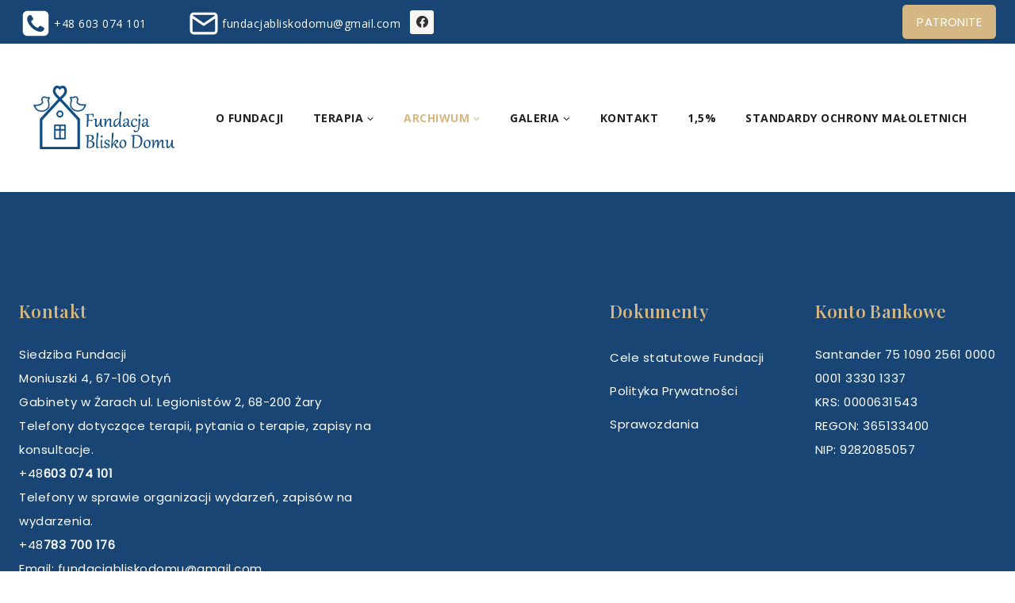

--- FILE ---
content_type: text/css
request_url: https://fundacjabliskodomu.pl/wp-content/themes/oncherity/style.css?ver=100
body_size: 9120
content:
/*
 Theme Name:   oncherity
 Theme URI:    https://demos.codezeel.com/wordpress/WP01/WP015
 Description:  A child theme of Codezeel theme.
 Author:       basetheme
 Author URI:   #
 Template:     basetheme
 Version:      1.0.0
 Requires at least: 5.2
 Tested up to: 6.0
 Requires PHP: 7.0
 Text Domain: oncherity
 License: GNU General Public License v3.0 (or later)
 License URI: https://www.gnu.org/licenses/gpl-3.0.html
*/
/* contact-form-7 */
/*Appointment Form*/
.appointment-form.elementor-widget-shortcode form .text-col.col-6 {
	width: 100%;
	margin-block-end: 20px;
}
.appointment-form.elementor-widget-shortcode form .text-col-gap {
	position: relative;
	float: none;
	width: 100%;
	display: inline-block;
	vertical-align: top;
	column-count: 2;
	column-gap: 25px;
}
.appointment-form.elementor-widget-shortcode form .text-col.col-6.last {
	width: 100%;
	display: inline-block;
	min-height: 65px;
}
body .header-contact-item .contact-label {
    min-width: 140px;
}
.appointment-form.elementor-widget-shortcode form textarea {
	height: 177px;
	width: 100%;	
	background-color: var(--global-palette9);
	padding: 15px;    
    color: var(--global-palette1);
}
.appointment-form.elementor-widget-shortcode form input[type="text"] {
	width: 405px;
	height: 52px;	
	background-color: var(--global-palette9);
	padding: 15px;	
    color: var(--global-palette1);
}
.wpcf7 form.invalid .wpcf7-response-output, .wpcf7 form.unaccepted .wpcf7-response-output, .wpcf7 form.payment-required .wpcf7-response-output{
	border-color: var(--global-palette2);
	color: var(--global-palette9);
}
.appointment-form.elementor-widget-shortcode form input[type="email"], .appointment-form.elementor-widget-shortcode form input[type="tel"] {
	width: 405px;
	height: 52px;	
	background-color: var(--global-palette9);
	padding: 15px;	
	color: var(--global-palette1);
}
body .single-content h1.elementor-heading-title {
	margin-bottom: 10px;
}
body .elementor-widget:not(:last-child) {
	margin-bottom: 0px;
}
body .elementor-column-gap-default > .elementor-column > .elementor-element-populated {
	padding: 0 10px;
}
body .wpcf7-spinner{
	position: absolute;
	left: 0;
	right: 0;
	margin: 0 auto;
	top: 10px;
	bottom: auto;
}
body .wpcf7-form .contact-button {
	position: relative;
}
body .wp-block-latest-posts__featured-image.alignleft {
	margin-right: 0.98em;
	float: left;
}
.contact-us .wpcf7 form.invalid .wpcf7-response-output {
	color: var(--global-palette1);
}
.appointment-form.elementor-widget-shortcode form input[type="submit"] {
	padding: 14px 24px;
	background-color: var(--global-palette2);
	width: 100%;	
}
body .elementor-widget-divider {
	width: auto !important;
	height: auto;
	margin: 0 auto;
}
/* header */
body .element-contact-inner-wrap .header-contact-item img {
	color: var(--global-palette2);
}
/*contact-us*/
.contact-us .appointment-form.elementor-widget-shortcode form .text-col.col-6 {
	width: 88%;
}
.contact-us .appointment-form.elementor-widget-shortcode form .text-col-gap{
	width: 93%;
}
body:not(.home).transparent-header #masthead {
	background: var(--global-palette1);
	}
/* cms-hover */
.cms-wrap .cms-cat-image .cms-button {
	opacity: 0;
    -webkit-transition: all 300ms ease-in;
    -moz-transition: all 300ms ease-in;
    -ms-transition: all 300ms ease-in;
    -o-transition: all 300ms ease-in;
    transition: all 300ms ease-in;
}
.cms-wrap .cms-cat-image:hover .cms-button {
	-webkit-transform: translateY(-55px);
	-moz-transform: translateY(-55px);
	-ms-transform: translateY(-55px);
	-o-transform: translateY(-55px);
	transform: translateY(-55px);
	opacity: 1;
}
body .entry{
	border-radius: 0;
}
body.woocommerce ul.products li.product .price ins {
	font-weight: 600;
}
body .mc4wp-form input[type="email"] {
	width: 300px;
}
.blog-carousel .more-link-wrap a.post-more-link:hover,.more-link-wrap a.post-more-link:hover,.woocommerce ul.products li.product .button:hover,
.woocommerce .products a.added_to_cart:hover {text-decoration: underline;}
[type="search"] {text-transform: lowercase;}
/* gallery Image Hover Cms Hover*/
.cms-banner:hover img, .elementor-image-box-img:hover img, .gallery-item .gallery-icon:hover img, .gallery-slider .swiper-slide-inner:hover img, .loop-entry .post-thumbnail-inner:hover img, .widget_media_image:hover img {transform: scale(1.05);}
body .wp-block-image {margin-bottom: 0; overflow: hidden;}
.footer-insta .wp-block-image:hover img, .gallery-item .gallery-icon:hover img, .gallery-slider .swiper-slide-inner:hover img {opacity: .5; -webkit-opacity: .5;}
.footer-insta .wp-block-image, .gallery-item .gallery-icon, .gallery-slider .swiper-slide-inner {background: rgba(0,0,0,.9) none repeat scroll 0 0;}
.cms-banner .elementor-widget-wrap, .elementor-image-box-img, .gallery-item .gallery-icon, .gallery-slider .swiper-slide-inner, .post-thumbnail-inner, .widget_media_image {
	position: relative;
	overflow: hidden;
	display: inline-block;
	vertical-align: top;
}
body .element-contact-inner-wrap .header-contact-item {
	display: inline-flex;
	align-items: center;
	color: var(--global-palette9);
	font-size: 14px;
	margin-block-start: 30px;
	margin-inline-start: calc(30px / 2);
	margin-inline-end: calc(30px / 2);
	flex-wrap: initial;
}
.cms-banner img, .elementor-image-box-img img, .gallery-item img, .gallery-slider img, .loop-entry .post-thumbnail-inner img, .widget_media_image img {
	transition: all .3s ease-in-out;
	-webkit-transition: all .3s ease-in-out;
}
body .search-toggle-open .search-toggle-icon svg.thebase-svg-icon {height: 1.7em; width: 1.7em;}
/* footer */
.footer-widget-area ul:not(.menu) li:first-child {padding-block-start: 0; padding-block-end: 0;}
.footer-widget-area ul:not(.menu) li:last-child { padding-block-end: 0; padding-block-start: 0;}
.footer-widget-area ul li, .site-footer .widget_block a {padding: 5px 0; display: block;}
.video-cms .elementor-custom-embed-play {position: absolute; top: 43%;}
.site-footer .footer-widget-area ul {padding: 0; margin: 0;}
.site-footer .widget_block .footer-mail {text-transform: none;}
.site-footer-section .footer-widget-area.content-valign-middle {align-items: flex-start;}
.elementor-widget-image-carousel .swiper-container .swiper-slide figure{display: inline-block; text-align: center;}
.site-footer .footer-widget-area .widget-title,.widget-title {font-size:22px; letter-spacing: 0.3px; line-height: 1.2em;}
.more-link-wrap a.post-more-link {
	font-weight: 500;	
	color: var(--global-palette3);
	font-size: 13px;
}
/* .logo-bar .swiper-slide-image {
	filter: invert(99%) sepia(94%) saturate(1%) hue-rotate(72deg) brightness(88%) contrast(86%);
	-webkit-filter: invert(99%) sepia(94%) saturate(1%) hue-rotate(72deg) brightness(88%) contrast(86%);
	-moz-filter: invert(99%) sepia(94%) saturate(1%) hue-rotate(72deg) brightness(88%) contrast(86%);
	-ms-filter: invert(99%) sepia(94%) saturate(1%) hue-rotate(72deg) brightness(88%) contrast(86%);
	-o-filter: invert(99%) sepia(94%) saturate(1%) hue-rotate(72deg) brightness(88%) contrast(86%);
}
.logo-bar .swiper-slide-image:hover {
	filter: unset;
	-webkit-filter: unset;
	-moz-filter: unset;
	-ms-filter: unset;
	-o-filter: unset;
} */
.site-middle-footer-inner-wrap .footer-widget1 .widget_block p {
	margin-block: 10px;
}
.site-middle-footer-inner-wrap .footer-widget1 .widget_block p.location{
	line-height: 21px;
}
.site-footer .widget_block p.newsletter{
	text-transform: initial;
}
body .widget_newsletterwidgetminimal .tnp-widget-minimal input.tnp-email {
	width: 100%;
	box-sizing: border-box;
	padding: 10px;
	display: inline-block;
	background-color: var(--global-palette9);
	color: #444;
	font-size: 14px;
	height: 52px;
	margin-top: 20px;
}
body .widget_newsletterwidgetminimal .tnp-widget-minimal input.tnp-submit {
	background-color: var(--global-palette2);
	color: var(--global-palette9);
	width: 160px;
	height: 52px;
	margin-top: 10px;
	font-size: 15px;
}
.site-footer .widget_block p {
	margin: 0;
	display: flex;
	padding-block-start: 0px;
	padding: 0;
	line-height: 30px;
}
/* paginationand Tabs */
body.woocommerce div.product div.images {margin-bottom: 0.5em; padding-bottom: 0;}
body.woocommerce div.product .woocommerce-tabs ul.tabs li {margin-inline: 5px;}
body.woocommerce div.product .woocommerce-tabs ul.tabs::before {border-bottom: 0;}
body.woocommerce div.product .woocommerce-tabs ul.tabs,body.single-product.woocommerce div.product .woocommerce-tabs ul.tabs {padding-block: 30px 20px; margin: 0;}
body .pagination .page-numbers,body.woocommerce nav.woocommerce-pagination ul li .page-numbers,
body.woocommerce div.product .woocommerce-tabs ul.tabs li,body.woocommerce.product-tab-style-center div.product .woocommerce-tabs ul.tabs li {	
	color: var(--global-palette9);
	background: var(--global-palette2);
	border-radius: 0rem;
	min-width: 2.5em;
}
body.woocommerce div.product .woocommerce-tabs ul.tabs li.active{border-block-end: 0;}
body.woocommerce div.product .woocommerce-tabs ul.tabs li a,
body.woocommerce.product-tab-style-center div.product .woocommerce-tabs ul.tabs li a {
	padding: 0.9em 5em;
	font-weight: 500;
	color: var(--global-palette9);
	font-size: inherit;
	text-transform: uppercase;
}
body.woocommerce.product-tab-style-center div.product .woocommerce-tabs ul.tabs li.active,
body.woocommerce.product-tab-style-center div.product .woocommerce-tabs ul.tabs li{
	border-bottom: none;
	margin-top: 10px;
}
body.woocommerce section.related.products h2 {
	font-weight: 700;
	font-size: 40px;
	letter-spacing: 0;
	text-transform: capitalize;
	color: var(--global-palette1);
}
body.woocommerce div.product .woocommerce-tabs ul.tabs li.active a {color: var(--global-palette9);}
body .pagination .current,
body.woocommerce nav.woocommerce-pagination ul li span.current,body.woocommerce div.product .woocommerce-tabs ul.tabs li.active {background: var(--global-palette1);
	color: var(--global-palette9);
	border-color: transparent;
}
body .wp-block-search .wp-block-search__label {
	font-weight: 700;
	font-size: 20px;
	font-family: 'Playfair Display',var(--global-fallback-font);
	color: var(--e-global-color-thebase1);
}
body .posted-on .entry-date.published {
	text-transform: uppercase;
}
body .wp-block-search__inside-wrapper {
	margin-top: 15px;
}
.header-search .woocommerce-product-search input[type="submit"], .header-search button[type="submit"], .widget.widget_product_search button[type="submit"], .wp-block-search .wp-block-search__button {
	mask-image: url("assets/images/search.svg");
	-webkit-mask-image: url("assets/images/search.svg");
	mask-position: center;
	-webkit-mask-position: center;
	mask-repeat: no-repeat;
	-webkit-mask-repeat: no-repeat;
	mask-size: 18px;
	-webkit-mask-size: 18px;
	border: 0;
	border-top-color: currentcolor;
	border-right-color: currentcolor;
	border-bottom-color: currentcolor;
	border-left-color: currentcolor;
	color: var(--global-palette9);	
	font-size: 0;
	height: 42px;
	margin: 0;
	padding: 0;
	position: absolute;
	right: 0;
	width: 45px;
	background: var(--global-palette1) !important;
}
.woocommerce-product-search, .search-form, .wp-block-search {
	position: relative;	
}
.wp-block-latest-posts__post-author, .wp-block-latest-posts__post-date {
	font-size: 14px;
	font-weight: 500;
	color: var(--global-palette5) !important;
}
.wp-block-latest-comments__comment-date {
	font-size: 14px;
}
.accordian-border .elementor-accordion .elementor-accordion-item {
	-webkit-border-after: 1px solid #d4d4d4;
	border-block-end: 1px solid #d4d4d4;
	-webkit-border-before: 0;
	border-block-start: 0;
	-webkit-border-start: 0;
	border-inline-start: 0;
	-webkit-border-end: 0;
	border-inline-end: 0;
}
body .entry-related h2.entry-related-title {
	font-size: 40px;
	font-weight: 700;
	letter-spacing: 0.3px;
	text-transform: capitalize;
	color: #f7f6f2;
}
body .entry-related-carousel h3.entry-title {	
	font-weight: 700;
	font-size: 22px;
	line-height: 1.5;
	letter-spacing: 0.3px;
	font-family: 'Playfair Display';
	text-transform: capitalize;
	color: var(--global-palette1);
}
.cms-service:hover .elementor-icon-box-icon {
	transform: translateY(-8px);	
}
.cms-service .elementor-icon-box-icon {
	transition: all .3s ease 0s;
	-webkit-transition: all .3s ease 0s;
	-moz-transition: all .3s ease 0s;
	-ms-transition: all .3s ease 0s;
	-o-transition: all .3s ease 0s;
}
body .elementor-icon-list-icon i {
	color: var( --e-global-color-thebase2 ) !important;
}
body .pagination a:hover,body.woocommerce nav.woocommerce-pagination ul li .page-numbers:hover {background: var(--global-palette1); color: var(--global-palette9); border-color: transparent;}
.blog-posts-content .loop-entry .entry-summary p,.blog-posts-content .loop-entry .entry-header .entry-meta {margin: 12px 0 12px;}
.entry-header {margin-bottom: 0em !important;}
body .cms-service .elementor-button-wrapper .elementor-button ,body .cms_block .elementor-button-wrapper .elementor-button{
	background-color: transparent;
}
body .cms-service .elementor-button-wrapper .elementor-button:hover ,body .cms_block .elementor-button-wrapper .elementor-button:hover{
	text-decoration: none;
}
body .elementor .elementor-element.elementor-widget-testimonial .elementor-testimonial-wrapper .elementor-testimonial-image img {
	display: inline;
}
.elementor-testimonial-image{
	position: relative;
}
.elementor-testimonial-image::before {
	background-image: url(assets/images/quote.svg);
	-webkit-background-image: url(assets/images/quote.svg);
	background-color: var(--global-palette9);
	background-size: 20px;
	-webkit-background-size: 20px;
	background-position: center;
	-webkit-background-position: center;
	background-repeat: no-repeat;
	-webkit-background-repeat: no-repeat;
	content: "";
	position: absolute;
	display: inline-block;
	height: 40px;
	width: 40px;
	vertical-align: top;
	-webkit-margin-end: 5px;
	margin-inline-end: 5px;
	right: 15px;
	left: auto;
	top: 0;
	bottom: auto;
	border-radius: 50%;
}
/* Homepage-Blog*/
.container-inner {padding: 0 15px;}
.blog-posts-content {margin: 0 -20px;}
.content-style-unboxed .blog .loop-entry .entry-content-wrap {
	padding: 0;
	position: relative;
	background-color: var(--e-global-color-thebase9);
	padding: 25px;
}
.content-style-unboxed .blog .loop-entry .entry-content-wrap .entry-header .posted-on::before,.posted-on::before {
	content: "";
	mask-image: url(assets/images/calendar.svg);
	-webkit-mask-image: url(assets/images/calendar.svg);
	background: var(--global-palette2);
	mask-size: 25px;
	-webkit-mask-size: 20px;
	mask-position: center;
	-webkit-mask-position: center;
	mask-repeat: no-repeat;
	-webkit-mask-repeat: no-repeat;
	position: absolute;
	display: inline-block;
	height: 20px;
	width: 20px;
	vertical-align: top;
	-webkit-margin-end: 5px;
	margin-inline-end: 5px;
	right: auto;
	left: -28px;
	top: 0;
	bottom: auto;
}
.content-style-unboxed .blog .loop-entry .entry-content-wrap  .posted-on, .posted-on {
	font-size: 15px;
	font-weight: 500;
	text-transform: uppercase;
	color: var(--e-global-color-thebase2);
	position: relative;
	margin-left: 28px;
}
.content-style-unboxed .blog .loop-entry .entry-content-wrap .entry-title {
	margin: 10px 0;
}
.content-style-unboxed .blog .loop-entry .entry-content-wrap .entry-title a:hover, .loop-entry.type-post .entry-content-wrap h2.entry-title a:hover{
	color: var(--e-global-color-thebase2);
}
/* owl-carsoual */
.owl-theme .owl-buttons div.owl-prev::after {color: var(--wp--preset--color--black) !important;}
.owl-theme .owl-buttons div.owl-next::after, .owl-theme .owl-buttons div.owl-prev::after {
	content: "";
	position: absolute;
	top: auto;
	background-size: 15px;
	background-repeat: no-repeat;
	height: 30px;
	width: 30px;
	margin: 0 auto;
	left: 0;
	right: 0;
}
.owl-theme .owl-buttons div.owl-prev::after {background-image: url(assets/images/left-arrow.svg); right: 0px;}
.owl-theme .owl-buttons div.owl-next::after {background-image: url(assets/images/right-arrow.svg); left: 20px;}
.owl-theme:hover .owl-buttons div {opacity: 1; -khtml-opacity: 1; -webkit-opacity: 1; -moz-opacity: 1;}
.owl-theme .owl-buttons div {
	display: block;
	font-size: 0;
	height: 32px;
	width: 32px;
	position: absolute;
	text-align: center;
	top: 35%;
	bottom: auto;
	opacity: 0;
	-khtml-opacity: 0;
	-webkit-opacity: 0;
	-moz-opacity: 0;
	margin: auto !important;
	transition: all .3s ease 0s;
	-webkit-transition: all .3s ease 0s;
	-moz-transition: all .3s ease 0s;
	-ms-transition: all .3s ease 0s;
	margin: auto;
	z-index: 9;
	cursor: pointer;
}
.owl-theme .owl-buttons div.owl-next {right: -40px; left: auto;}
.owl-theme .owl-buttons div.owl-prev {left: -40px; right: auto;}
.owl-controls .owl-pagination {
	text-align: center;
	display: inline-block;
	width: 100%;
	margin-top: 20px;
}
.owl-pagination .owl-page span {
	height: 12px;
	width: 12px;
	background-color: var(--global-palette5);
	display: block;
	border-radius: 50%;
	-webkit-border-radius: 50%;
	-khtml-border-radius: 50%;
	-moz-border-radius: 50%;
}
.owl-pagination .owl-page.active:hover span, .owl-pagination .owl-page.active span, .owl-pagination .owl-page:hover span {background-color: var(--global-palette9);}
.owl-theme .owl-page {display: inline-block; margin: 3px 3px; vertical-align: top;}
/* Archive Blog */
body a.post-more-link .thebase-svg-icon {display: none;}
/* My Account*/
body .woocommerce table.shop_table td {border-top: 1px solid var(--global-palette8); padding: 15px 12px; line-height: 1.2em;}
body form.checkout .col2-set {background: var(--global-palette7); padding: 30px;}
body.woocommerce-cart .wc-proceed-to-checkout{padding: 0;}
body.woocommerce-cart .wc-proceed-to-checkout a.checkout-button{margin: 0;}
body.woocommerce-page .woocommerce-MyAccount-content p > a, body.woocommerce-page .woocommerce-MyAccount-content p > a:hover,body .woocommerce .woocommerce-terms-and-conditions-wrapper p > a, 
.woocommerce .woocommerce-terms-and-conditions-wrapper .form-row a{text-decoration: underline;}
.woocommerce form legend {font-weight: 500; text-transform: uppercase; color: var(--global-palette3);}
body.woocommerce-account .account-navigation-wrap li.is-active a:hover,body.thebase-account-nav-left.woocommerce-account .account-navigation-wrap li a {text-transform: uppercase; font-weight: 500; color: var(--global-palette3);}
body.woocommerce-account .addresses .title .edit {text-transform: uppercase; width: 100%; text-align: left;}
body.woocommerce-account .addresses .title .edit:hover {text-decoration: line-through; color: var(--global-palette3);}
body.woocommerce-account .addresses .title h3 {margin-bottom: 0;}
/* Cart*/
.woocommerce ul#shipping_method li {padding: 0;}
body.woocommerce-cart .woocommerce table.shop_table .shipping td {padding-inline: 0;}
body .select2-container .select2-selection--single {margin: 0px 0 0;}
body .select2-container--default .select2-selection--single .select2-selection__rendered {background: var(--global-palette9);}
.woocommerce .cart-collaterals table.shop_table {border: 0;}
.cart_totals h2 {font-size: 22px;  color: var(--e-global-color-thebase1);}
#add_payment_method .cart-collaterals, .woocommerce-cart .cart-collaterals, .woocommerce-checkout .cart-collaterals {background: var(--global-palette7); padding: 30px;}
.woocommerce table.shop_table {border: 1px solid var(--global-palette8);}
.cart-summary {display: none;}
body .woocommerce form .form-row label{font-weight: 500; color: var(--global-palette3);}
body .select2-container--default .select2-selection--single{border-radius: 0; border: 1px solid var(--global-palette8); height: 42px;}
body .woocommerce table.shop_table th,body .woocommerce table.shop_table tfoot td,body .woocommerce table.shop_table tfoot th,body .woocommerce table.shop_table tbody th,body.woocommerce table.shop_attributes th {font-weight: 500; padding: 15px 12px; color: var(--global-palette3);}
body .woocommerce table.shop_table {font-size: inherit;}
.woocommerce-cart.woocommerce-page table.cart td.actions .button, .woocommerce-checkout.woocommerce-page table.cart td.actions .button,.woocommerce-page #add_payment_method table.cart td.actions .button {
	height: auto;
	padding: 0.1em 1em;
	background: var(--global-palette1);
}
body .woocommerce table.cart td.actions .coupon .button{
	width: 100%;
	margin-top: 10px;
}
body .search-toggle-open .search-toggle-icon svg.thebase-svg-icon:hover {
	color: var(--e-global-color-thebase1);
}
/* body .single-content h2 {
	font-weight: 700;
	font-size: 30px;	
	letter-spacing: 0.3px;
	text-transform: capitalize;
	color: var(--global-palette3);
} */
.comment-respond {
	background: var(--global-palette7);
	padding: 50px;
	-webkit-margin-after: 50px;
	margin-block-end: 50px;
}
.woocommerce-cart .woocommerce table.shop_table input {font-size: 14px;}
#ship-to-different-address .woocommerce-form__label span .woocommerce-billing-fields h3,.woocommerce-checkout h3 {font-size: 22px;}
.woocommerce-cart .woocommerce table.shop_table td .quantity.spinners-added {padding-block: 1px; border: 1px solid var(--global-palette8);}
.woocommerce-cart.woocommerce-page .cart-summary h2 {margin-block-end: .5em;}
.woocommerce-cart.woocommerce-page table.cart td.actions .coupon .input-text, .woocommerce-checkout.woocommerce-page table.cart td.actions .coupon .input-text,.woocommerce-page #add_payment_method table.cart td.actions .coupon .input-text {height: 42px; margin-inline-end: 15px;}
.woocommerce-page.woocommerce-cart table.cart .coupon .button:not(:hover),.woocommerce-page.woocommerce-checkout table.cart .coupon .button:not(:hover),.woocommerce-page #add_payment_method table.cart .coupon .button:not(:hover),
.woocommerce-page.woocommerce-cart table.cart td.actions .button:disabled,.woocommerce-page.woocommerce-checkout table.cart td.actions .button:disabled,.woocommerce-page #add_payment_method table.cart td.actions .button:disabled {
	background: var(--global-palette2);
	color: var(--global-palette9);	
}
body.woocommerce div.product form.cart table td {padding-block-end: 20px;}
/* single-blog */
body .entry-author-style-center .entry-author-avatar::after,body .entry-author-style-center .entry-author-avatar::before {background: var(--global-palette8);}
body .entry-author-style-center{border:0;}
body .entry-tags a.tag-link {font-size: 14px; text-transform: uppercase;}.single-post .content-wrap .entry-author-style-normal {display: inline-block;}
.single-post .comment-form .comment-form-cookies-consent label:not(:placeholder-shown) {font-size: inherit; padding-block: 0;}
.comments-area .comment-respond {margin-block: 6em;}
.entry-related .entry-related-inner-content {
	padding-top: 6.5em;
	padding-bottom: 8.5em;
	padding-left: 0;
	padding-right: 0;
}
body .tns-outer .tns-nav {bottom: -40px;}
.single-content ol li,.single-content ul li {padding-block: 4px;}
.single-post .wp-block-pullquote blockquote::before {font-size: 150px; color: var(--global-palette6); left: -15px; top: 75px;}
.single-post .blocks-gallery-caption figcaption,.single-post .wp-block-embed figcaption,.single-post .wp-block-image figcaption,.single-post .wp-block-table figcaption,.single-post .wp-block-audio figcaption,.single-post .wp-block-video figcaption {font-size: 14px;}
.single-post .wp-block-pullquote {padding: 0em 0 1.5em;}
.single-post .comment-reply-link:hover, .comment-reply-link:focus {background-color: var(--global-palette1); color: var(--global-palette9); border-color: var(--global-palette1);}
.single-post .comment-reply-link {color: var(--global-palette5); border: 1px solid var(--global-palette3);}
.single-post .comment-form label {padding: 3px 3px;}
.single-post .comment-meta a,.single-post .comment-form a,.single-post .comment-meta a:hover,.single-post .comment-meta a:focus,.single-post .comment-form a:hover,.single-post .comment-form a:focus {text-decoration: none; font-size: 14px;}
.single-post .comment-body {border-bottom: 1px solid #e5e5e5;}
body .single-content h1,.single-post .single-content h2,body .single-content h3,body .single-content h4,body .single-content h5,body .single-content h6,body .single-content h2:first-child,body .single-content h3:first-child,
body .single-content h4:first-child,body .single-content h5:first-child,body .single-content h6:first-child {margin: 0.5em 0 .5em;}
.single-post .navigation.post-navigation {border-block-start: 1px solid #e5e5e5; padding-block-start: var(--global-lg-spacing);}
.single-post .wp-block-quote cite{font-size: inherit;}
.single-post .single-content figure {margin: 0;}
.single-entry .entry-tags a.tag-link:hover {color: var(--global-palette9);}
h2.entry-related-title {text-align: center;}
.single-entry .entry-tags a.tag-link {border: 1px solid var(--global-palette1) !important; border-radius: 0 !important;}
#cancel-comment-reply-link, .comment-form .logged-in-as a, .logged-in-as a {color: var(--global-palette5) !important; text-decoration: underline;}
#cancel-comment-reply-link:hover, .comment-form .logged-in-as a:hover, .logged-in-as a:hover {color: var(--global-palette3) !important;}
.comment-respond .comment-form .comment-notes {margin: 0 0 1em 0; font-size: inherit; font-style: inherit;}
.comment-respond .comments-title, .comment-respond .comment-reply-title {margin-bottom: 0.3em;}
.entry-related .tns-outer .tns-nav button {width: 15px; height: 15px;}
/* sidebar */
.primary-sidebar .thebase-hide-sidebar-btn {display: none; flex: 0 0 auto; align-items: center; flex-direction: row; justify-content: flex-end; padding: 15px 0;}
.primary-sidebar .thebase-hide-sidebar-btn .thebase-svg-iconset {cursor: pointer;}
.thebase-hide-sidebar-btn .thebase-svg-iconset svg {height: auto; width: 1.6em;}
.widget .tagcloud, .widget .widget_product_tag_cloud, .widget .wp-block-tag-cloud, .widget li {list-style: none; margin: 0; position: relative;}
.has-sidebar .primary-sidebar.widget-area .widget:last-child {border: none !important;}
.primary-sidebar.widget-area .widget_block.widget_media_image {padding-block: 12px 35px;}
.primary-sidebar.widget-area .widget_block,
.primary-sidebar.widget-area .woocommerce {border-block-end: 1px solid #e5e5e5; padding-block-end: 20px;}
.widget-area h4 {padding-block-end: 15px;}
.thebase-show-sidebar-btn {
	position: fixed;
	-webkit-margin-end: .5em;
	margin-inline-end: .5em;
	border: 1px solid var(--global-gray-400);
	padding: 0 10px;
	height: 44px;
	line-height: 30px;
	display: none;
	cursor: pointer;
	top: 30%;
	left: -2px;
	z-index: 9;
	background: #fff;
	box-shadow: 0 0 5px 2px var(--global-gray-400);
	align-items: center;
	border-radius: 0 50px 50px 0;
}
.thebase-show-sidebar-btn.active .drawer-overlay {
	position: fixed;
	left: 0;
	right: 0;
	top: 0;
	bottom: 0;
	background-color: rgba(0,0,0,.5);
	z-index: 99;
}
.thebase-show-sidebar-btn .thebase-svg-iconset {padding-inline-end: 6px;}
.thebase-show-sidebar-btn .thebase-svg-iconset svg {width: 1.4em; height: auto;}
/* input area*/
body input[type="text"], body input[type="email"],body input[type="url"], body input[type="password"], 
body input[type="search"],body input[type="number"],body input[type="tel"],body input[type="range"],
body input[type="date"],body input[type="month"],body input[type="week"],body input[type="time"],
body input[type="datetime"],body input[type="datetime-local"],body input[type="color"],body textarea {
	border: 1px solid #e5e5e5;
	border-radius: 0;
	padding: .63em 0.8em;
	background: var(--global-palette9);
	box-shadow: unset;
}
/*woocommerce*/
body.woocommerce table.shop_attributes {border: 1px solid #e5e5e5; border-collapse: separate;}
body.woocommerce table.shop_attributes td,body.woocommerce table.shop_attributes th {background-color: var(--global-palette7); padding: 12px; font-style: normal;}
body.woocommerce table.shop_attributes tr:nth-child(2n) td, body.woocommerce table.shop_attributes tr:nth-child(2n) th {
	background: var(--global-palette9);
}
body.woocommerce table.shop_attributes td p {
	margin: 0;
	padding: 0;
}
.single-product .owl-theme .owl-buttons div.owl-prev {left: 10px; right: auto;}
.single-product .owl-theme .owl-buttons div.owl-next {right: 20px; left: auto;}
.woocommerce-checkout .woocommerce form.checkout_coupon, .woocommerce-checkout .woocommerce form.login {width: 50%;}
.woocommerce-checkout .woocommerce form.checkout_coupon {border: 4px dashed #e5e5e5;}
.woocommerce form.checkout_coupon .form-row-first, .woocommerce form.checkout_coupon .form-row-last, .woocommerce form.login .form-row-first,
.woocommerce form.login .form-row-last,.woocommerce form.register .form-row-first, .woocommerce form.register .form-row-last{float: none;}
.woocommerce-checkout .woocommerce form .form-row {margin: 0 0 1.5em;}
body.woocommerce div.product .button.single_add_to_cart_button {height: inherit; line-height: 24px; padding: 15px 54px 15px 54px;}
.woocommerce div.product form.cart .variations label strong {font-weight: 500;}
body.woocommerce div.product form.cart .variations label {font-weight: 500; text-align: left; display: inline-block; width: 100%;}
.woocommerce .products span.onsale,
.single-product.woocommerce span.onsale {
	padding: .5em 1em;
	font-weight: 500;
	text-align: center;
	line-height: 1.2;
	top: 0.5rem;
	left: 0.5rem;
	margin: 0;
	border-radius: 0rem;
	background-color: var(--global-palette3);
	color: var(--global-palette9);
}
body.woocommerce div.product div.images .flex-control-thumbs {
	padding: 0 30px;
	box-sizing: border-box;
	margin: 30px 0 0;
	transform: none;
	left: auto;
	max-width: 100%;
	text-align: center;
}
body.woocommerce div.product form.cart .group_table td {flex: 1; padding: .5em .5em .5em 0;}
.woocommerce div.product form.cart .group_table tr {display: flex; width: 100%; align-items: center;}
body.woocommerce div.product form.cart .group_table td:first-child {width: auto; text-align: center; min-width: 128px;}
body.woocommerce div.product div.images .flex-control-thumbs li,body.woocommerce div.product div.images .flex-control-thumbs li:first-child {width: auto; height: auto; padding: 0;}
body.woocommerce .woocommerce-widget-layered-nav-list .woocommerce-widget-layered-nav-list__item .count {font-size: inherit;}
body.woocommerce .woocommerce-widget-layered-nav-list a::before {font-size: 0.8em; border-radius: 0;}
.woocommerce ul.products li.product span.onsale {top: 15px; right: 15px;}
.products .product-details .thebase-svg-iconset {display: inline-flex; align-self: center; display: none;}
.woocommerce ul.products li.product .button.added {display: none;}
.woocommerce-cart .woocommerce table.shop_table td,.woocommerce-cart .woocommerce .cart-collaterals .cart_totals tr th,.woocommerce-cart .woocommerce .cart-collaterals .cart_totals tr td {border-top: 1px solid #e5e5e5; padding: 15px 12px;}
.woocommerce ul.products li.product .product-details .price,body.woocommerce .widget_layered_nav_filters ul li a{font-size: inherit; color: var(--e-global-color-thebase1);}
.woocommerce ul.products li.product .product-details .woocommerce-Price-amount.amount {
	font-weight: 500;
	font-size: 17px;
	line-height: inherit;
}
.woocommerce ul.products:not(.woo-archive-btn-button) .product-details .button,.woocommerce ul.products li.product .product-details a {
	font-weight: inherit;
	letter-spacing: inherit;
	color: var(--global-palette3);
	font-size: inherit;
}
.woocommerce .thebase-woo-results-count {font-size: 14px;}
.woocommerce .iconic-was-swatches {margin: 15px 0 15px;}
.post-navigation-sub small {font-size: inherit;}
.woocommerce select.orderby{border-color: #e5e5e5; padding-block: 0.2em; font-weight: 500; font-size: 14px;}
.single-product.woocommerce div.product form.cart .variations select {padding-block: 0.63em; border-color: #e5e5e5;}
.single-product.woocommerce div.product form.cart div.quantity {border: 1px solid #e5e5e5; border-radius: 0; padding-block: 7px; margin-inline-end: 15px;}
.woocommerce.widget_product_categories > ul li.cat-parent > ul {padding-inline-start: 0.5em; margin-inline-start: 0.5em;}
#secondary .woocommerce.widget_product_categories > ul li .count ~ .thebase-cat-toggle-sub {right: -1em;}
.woocommerce.widget_price_filter .price_label {
	width: 100%;
	display: inline-block;
	text-align: left;
	padding-block: 10px 0;
}
body.woocommerce div.images.woocommerce-product-gallery .flex-viewport img {
	display: block;
	width: 801px !important;
	height: auto;
}
.woocommerce .related.products {margin-block-start: 9em;}
.woocommerce section.related.products h2 {text-align: center; padding-block-end: 20px;}
.woocommerce section.related .product-details h2 {text-align: left;}
.widget .tagcloud a, .widget .widget_product_tag_cloud a, .widget .wp-block-tag-cloud a {font-size: inherit !important; display: block; color: var(--global-palette5);}
#secondary .woocommerce.widget_price_filter .price_slider_amount {
	line-height: inherit;
	font-size: inherit;
	font-weight: inherit;
	padding-block-start: 15px;
}
.woocommerce.widget_price_filter .widget-title {padding-block-end: 15px;}
#primary .widget-area ul {margin: 0; padding: 0;}
.wp-block-categories-list li, .wp-block-latest-comments li {padding-block-start: 8px;}
.primary-sidebar.widget-area .widget-title {font-weight: 500; font-size: 22px; font-family: 'Cormorant Garamond', var(--global-fallback-font); color: var(--global-palette3);	margin: 0 0 0.5em 0;}
#secondary .woocommerce.widget_product_categories > ul li .thebase-cat-toggle-sub:hover {border: 0; color: var(--global-palette5);}
#secondary .woocommerce.widget_product_categories > ul li.cat-parent.sub-toggle-active > .thebase-cat-toggle-sub {background: unset;}
#secondary .woocommerce.widget_product_categories > ul li a {border-bottom: 0; line-height: inherit;}
.single-product.woocommerce div.product .product_meta > span {
	display: block;
	font-size: inherit;
	font-weight: inherit;
	color: inherit;
	padding-block-end: 10px;
}
#primary .widget-area ul.wc-block-product-categories-list--depth-1 {margin-inline-start: 1.5em;}
#secondary .woocommerce.widget_product_categories > ul li,.widget .tagcloud a,.widget li,
#secondary .woocommerce .woocommerce-widget-layered-nav-list .woocommerce-widget-layered-nav-list__item {padding-block: 4px;}
#secondary .woocommerce.widget_product_categories > ul li .count {
	position: absolute;
	right: 0;
	display: block;
	top: 4px;
	font-size: inherit;
	line-height: inherit;
	min-width: 2rem;
	text-align: center;
}
.woocommerce-checkout .woocommerce .woocommerce-info a,.woocommerce-checkout .woocommerce .woocommerce-info a:hover {text-decoration: underline;}
.woocommerce-checkout .woocommerce form.checkout_coupon {border: 3px dashed #e5e5e5;}
body .woocommerce form.login,body .woocommerce form.register {border: 1px solid #e5e5e5; padding: 20px; margin: 2em 0; text-align: left; border-radius: 0 !important;}
.woocommerce form .form-row label {font-size: inherit !important;}
.woocommerce-privacy-policy-text {padding-block: 5px 15px;}
.flexslider, .owl-carousel .owl-wrapper-outer, .home-product .owl-buttons, #sb-wrapper, .home-service, .feature, .elementor-widget-icon-box {direction: ltr;}
.woocommerce .woocommerce-form-login .woocommerce-form-login__submit {margin-block-start: 5px;}
body .woocommerce form .form-row .button {
	padding: 14px 47px 14px 47px;
}
.comment-content td, .comment-content th, .entry-content table td, .entry-content table th {text-align: left;}
body .thebase-breadcrumbs {font-size: inherit;}
.woocommerce-tabs h2 {margin-block-end: 20px;}
.woocommerce .woocommerce-form-login .woocommerce-form-login__rememberme {margin-block-start: 7px;}
/* about-us page */
.about-accroding .elementor-accordion-icon {margin-block-start: 4px;}
body .elementor-widget-image-box .elementor-image-box-content {
	width: 100%;
	padding: 0 30px;
}
body .elementor-widget-image-box.image_box .elementor-image-box-img {
	margin-bottom: 0 !important;
}
body .elementor-widget-image-box.image_box .elementor-image-box-content {
	background-color: #fff;
	max-width: 412px;
	margin: 0 auto;
	padding-top: 10px;
}
body .elementor-widget-image-box.image_box .elementor-image-box-content .elementor-button {
	display: block;
	width: auto;
	background-color: transparent;
	color: var(--e-global-color-thebase2);
	text-transform: uppercase;
	font-weight: 500;
	text-decoration: underline;
	margin: 10px 0;
	padding: 10px 0 30px 0;
	cursor: pointer;
}
body .elementor-widget-image-box.image_box .elementor-image-box-content .elementor-button:hover {
	text-decoration: none;
}
body #mobile-drawer.popup-drawer .drawer-inner{
	max-width: 320px;
}
body .content-area .content-wrap #customer_login h2 {
	color: var(--e-global-color-thebase1);
}
.item-is-fixed {
	box-shadow: 0px -20px 30px 6px #000;
	-moz-box-shadow: 0px -20px 30px 6px #000;
	-webkit-box-shadow: 0px -20px 30px 6px #666;
}
/* responsive */
@media only screen and (max-width:1366px){
	body .elementor-10206 .elementor-element.elementor-element-5f7ccfc .elementor-heading-title {
		font-size: 40px;
	}
	body .video-cms .elementor-custom-embed-play {
		position: absolute;
		top: 35%;
	}
	body .woocommerce form .form-row .button {
		padding: 14px 40px 14px 40px;
	}
}
@media only screen and (max-width:1200px){
	body .main-navigation .primary-menu-container > ul > li.menu-item > a {padding-left: calc(2.2em / 2); padding-right: calc(2.2em / 2);}
	.owl-theme .owl-buttons div.owl-prev {left: -20px;}
	.owl-theme .owl-buttons div.owl-next {right: -15px;}
}
@media only screen and (max-width:1024px){
	.cms-wrap .cms-cat-image:hover .cms-button {
		-webkit-transform: translateY(-45px);
		-moz-transform: translateY(-45px);
		-ms-transform: translateY(-45px);
		-o-transform: translateY(-45px);
		transform: translateY(-45px);
	}
	body .elementor-widget-image-box .elementor-image-box-content {
		width: 100%;
		padding: 0 0px;
	}
	body .elementor-10206 .elementor-element.elementor-element-5f7ccfc .elementor-heading-title,body.woocommerce section.related.products h2 {
		font-size: 35px;
	}
	body.woocommerce div.product .woocommerce-tabs ul.tabs li a, body.woocommerce.product-tab-style-center div.product .woocommerce-tabs ul.tabs li a {
		padding: 0.9em 2.5em;
	}
	body.woocommerce-checkout .woocommerce form.checkout_coupon, .woocommerce-checkout .woocommerce form.login {
		width: 100%;
	}
	body.woocommerce .related.products {
		margin-block-start: 5em;
	}
	body .widget_newsletterwidgetminimal .tnp-widget-minimal input.tnp-email {
		margin-top: 0px;
	}
	
	/*Header*/
	body.showing-popup-drawer-from-right.animate-body-popup #inner-wrap, body.showing-popup-drawer-from-right.animate-body-popup #colophon, body.showing-popup-drawer-from			right.animate-body-popup .site-header-row {-webkit-transform: translateX(0px); transform: translateX(0px);}
	#secondary .woocommerce.widget_product_categories > ul li .count ~ .thebase-cat-toggle-sub {right: 0.5rem;}
	.site-footer .footer-widget-area .widget-title, .widget-title {margin-block-end: 1.0em; cursor: pointer;}
	footer .wp-block-group h4::before {
		content: "\f107";
		position: absolute;
		right: 0;
		font-family: FontAwesome;
		font-size: 20px;
		top: 1px;
		bottom: 0;
		height: 20px;
		width: 20px;
		text-align: center;
		z-index: 9;
		margin: 0 auto;
		line-height: 20px;
	}
	
	footer .wp-block-group .toggled-off .wp-block-group, footer .wp-block-group .toggled-off > ul ,footer .wp-block-group .toggled-off > p,footer .wp-block-group .toggled-off > .widget_newsletterwidgetminimal{display: none;}
	footer .wp-block-group .toggled-on .wp-block-group, footer .wp-block-group .toggled-on > ul ,footer .wp-block-group .toggled-on > p,footer .wp-block-group .toggled-on > .widget_newsletterwidgetminimal{display: block; padding-block: 0 20px;}
	.footer-widget-area .widget-title {padding-block-end: 0; margin: 0;}
	.site-footer-section .footer-widget-area.footer-social {display: none;}
	.site-footer-section .wp-block-columns {margin-bottom: 0;}
	.primary-sidebar .thebase-hide-sidebar-btn, .thebase-show-sidebar-btn {display: flex;}
	.primary-sidebar {
		transform: translateX(-100%);
		width: 360px;
		right: auto;
		left: 0;
		top: 0;
		overflow: auto;
		bottom: 0;
		position: fixed;
		box-shadow: 0 0 2rem 0 rgba(0,0,0,.1);
		display: flex;
		flex-direction: column;
		transition: all .3s ease-in-out;
		z-index: 99999;
		padding-inline: 20px;
		padding-block: 0;
		background-color: #fff;
	}
	.primary-sidebar.active {transform: translateX(0);}
}
@media only screen and (max-width:1368px){
	.owl-theme .owl-buttons div.owl-prev {
		left: -20px;
	}
	.owl-theme .owl-buttons div.owl-next {
		right: -20px;
	}
}
@media only screen and (max-width:979px){
	.woocommerce-cart .woocommerce table.cart .product-remove .remove, .woocommerce-cart .woocommerce #content table.cart .product-remove .remove,
	.woocommerce-cart .woocommerce-page table.cart .product-remove .remove, .woocommerce-cart .woocommerce-page #content table.cart .product-remove .remove {
		-webkit-transform: translateY(0px);
		transform: translateY(0px);
	}
}
@media only screen and (max-width:767px){
	body .elementor-10206 .elementor-element.elementor-element-5f7ccfc .elementor-heading-title ,body.woocommerce section.related.products h2{
		font-size: 30px;
	}
	.comment-respond {
		padding: 30px;
	}
}
@media only screen and (max-width:479px){.wpcf7-form .contact-col-1 {width: 100%; display: block;} .primary-sidebar {width: 100%;}
	body.woocommerce div.product .button.single_add_to_cart_button {
		width: 100%;
		display: block;
		margin-top: 10px;
	}
	body.woocommerce form .form-row-first, body.woocommerce form .form-row-last, body.woocommerce-page form .form-row-first, body.woocommerce-page form .form-row-last {
		width: 100%;
		overflow: visible;
	}
}
/*rtl*/
.rtl .header-contact-item .contact-label {
	margin-inline-start: 0.3em !important;
	margin-inline-end: 0em !important;
}
.rtl .elementor .elementor-element.about_cms_block > .elementor-element-populated {
	padding: 0px 80px 0px 0px;
}
.rtl .elementor-counter .elementor-counter-number-suffix {
	text-align: right;
}
.rtl .entry-header {
	text-align: right;
}
.rtl .header-search .woocommerce-product-search input[type="submit"], .rtl .header-search button[type="submit"],.rtl .widget.widget_product_search button[type="submit"],.rtl .wp-block-search .wp-block-search__button {
	left: 0;
	right: auto;
}
.rtl .wp-block-latest-posts__featured-image.alignleft {
	margin-left: 1em;
	margin-right: 0;
	float: right;
}
.rtl .woocommerce .woocommerce-widget-layered-nav-list a::before {
	margin-left: 0.6em;
	margin-right: 0;
}
.rtl select.orderby {
	background-position: left 0 top 50%;
	padding-right: 5px;
	padding-left: 25px;
}
.rtl .thebase-product-toggle-container .thebase-toggle-shop-layout {
	margin-right: 0.5em;
	margin-left: 0;
}
.rtl table.shop_attributes th , .rtl table.shop_attributes td {
	text-align: right;
}
.rtl.woocommerce section.related .product-details h2 {
	text-align: right;
}
.rtl .cmsblock .elementor-heading-title ,.rtl .cmsblock .elementor-widget-container {
	text-align: right;
}
.rtl .elementor-widget-icon-box.elementor-position-left .elementor-icon-box-wrapper {
	text-align: right;
}
.rtl .elementor-widget-icon-box.elementor-position-left .elementor-icon-box-icon {
	margin-left: var(--icon-box-icon-margin,15px);
	margin-right: 0;
}
.rtl .elementor .elementor-element.accordian-border > .elementor-element-populated {
	padding: 0em 3em 0em 0em;
}
.rtl .elementor-accordion .elementor-tab-title .elementor-accordion-icon.elementor-accordion-icon-right {
	float: left;
	text-align: left;
}
.rtl .elementor-accordion {
	text-align: right;
}
.rtl .mobile-navigation:not(.drawer-navigation-parent-toggle-true) ul li.menu-item-has-children .drawer-nav-drop-wrap button {
	border-right: 1px solid rgba(255,255,255,0.1);
	border-left: 0;
}
.rtl form.checkout .col2-set {
	padding-right: 30px !important;
}
@media (max-width: 1366px){
	.rtl .elementor .elementor-element.about_cms_block > .elementor-element-populated {
		padding: 0px 40px 0px 0px;
	}
}
@media (max-width: 1024px){
	.rtl .elementor .elementor-element.about_cms_block > .elementor-element-populated {
		padding: 30px 0px 0px 0px;
	}
	.rtl footer .wp-block-group h4::before {
		left: 0;
		right: auto;
	}
	.rtl .thebase-show-sidebar-btn {
		right: -2px;
		left: auto;
		border-radius: 50px 0px 0px 50px;
	}
	.rtl .primary-sidebar {
		right: 0;
		left: auto;
		transform: translateX(100%);
	}
	.rtl .primary-sidebar.active {
		transform: translateX(0);
	}
	.rtl .elementor .elementor-element.contact_us > .elementor-element-populated {
		padding: 5em 2em 5em 0em;
	}
	.rtl .elementor .elementor-element.accordian-border > .elementor-element-populated {
		padding: 10px 0 0 0;
	}
}
@media (max-width: 767px){
	.rtl .elementor .elementor-element.contact_us > .elementor-element-populated {
		padding: 2em 0em 0em 0em;
	}
}
@media screen and (min-width: 768px){
	.rtl.thebase-account-nav-left.woocommerce-account .account-navigation-wrap {
		float: right;
		border-left: 1px solid var(--global-gray-400);
		border-right: 0;
	}
	.rtl.thebase-account-nav-left.woocommerce-account .account-navigation-wrap li.is-active a, .rtl.thebase-account-nav-left.woocommerce-account .account-navigation-wrap li.is-active a:hover {
		border-right: 0;
		border-left: 5px solid var(--global-palette-highlight);
	}
	.rtl.thebase-account-nav-left.woocommerce-account .woocommerce-MyAccount-content {
		float: left;
		padding-right: var(--global-lg-spacing);
		padding-left: 0;
	}
	.rtl.thebase-account-nav-left.woocommerce-account .account-navigation-wrap li a {
		padding: 0.5em 1.5em 0.5em 1em;
		border-right: 0;
		border-left: 5px solid transparent;
		margin-left: -1px;
		margin-right: 0;
	}
	.rtl.thebase-account-nav-left.woocommerce-account .account-navigation-wrap li:hover a {
		border-right: 0;
		border-left: 5px solid var(--global-gray-400);
	}
}

.owl-theme .owl-buttons div.owl-prev {
	opacity:100 !important;
}

.owl-theme .owl-buttons div.owl-next {
	opacity:100 !important;
}

body .entry-related h2.entry-related-title {
	color:#f7f6f2 !important;
}

--- FILE ---
content_type: text/css
request_url: https://fundacjabliskodomu.pl/wp-content/uploads/elementor/css/post-5.css?ver=1722446856
body_size: 419
content:
.elementor-kit-5{--e-global-color-primary:#6EC1E4;--e-global-color-secondary:#54595F;--e-global-color-text:#7A7A7A;--e-global-color-accent:#61CE70;--e-global-color-thebase1:#222222;--e-global-color-thebase2:#d4b782;--e-global-color-thebase3:#2e2e2e;--e-global-color-thebase4:#2e2e2e;--e-global-color-thebase5:#666666;--e-global-color-thebase6:#1c1c1c;--e-global-color-thebase7:#f7f6f2;--e-global-color-thebase8:#e5e5e5;--e-global-color-thebase9:#ffffff;--e-global-typography-primary-font-family:"Roboto";--e-global-typography-primary-font-weight:600;--e-global-typography-secondary-font-family:"Roboto Slab";--e-global-typography-secondary-font-weight:400;--e-global-typography-text-font-family:"Roboto";--e-global-typography-text-font-weight:400;--e-global-typography-accent-font-family:"Roboto";--e-global-typography-accent-font-weight:500;}.elementor-kit-5.el-is-editing{--global-palette1:#222222;--global-palette2:#d4b782;--global-palette3:#2e2e2e;--global-palette4:#2e2e2e;--global-palette5:#666666;--global-palette6:#1c1c1c;--global-palette7:#f7f6f2;--global-palette8:#e5e5e5;--global-palette9:#ffffff;}.elementor-section.elementor-section-boxed > .elementor-container{max-width:1140px;}.e-con{--container-max-width:1140px;}.elementor-widget:not(:last-child){margin-block-end:20px;}.elementor-element{--widgets-spacing:20px 20px;}{}h1.entry-title{display:var(--page-title-display);}@media(max-width:1024px){.elementor-section.elementor-section-boxed > .elementor-container{max-width:1024px;}.e-con{--container-max-width:1024px;}}@media(max-width:767px){.elementor-section.elementor-section-boxed > .elementor-container{max-width:767px;}.e-con{--container-max-width:767px;}}